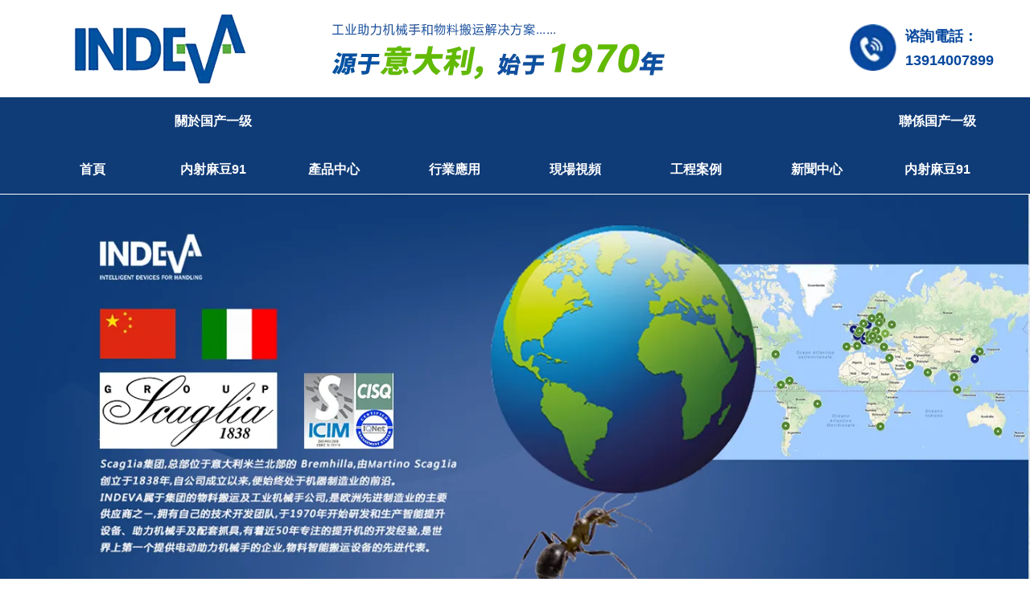

--- FILE ---
content_type: text/html; charset=utf-8
request_url: http://www.hugu5.com/product/1007.html
body_size: 13436
content:

<!doctype html>
<html>
<head>
    <meta http-equiv="Content-Type" content="text/html; charset=utf-8" />
<title>電動&#40635;&#35910;&#20135;&#31934;&#22269;&#21697;,&#22269;&#20135;&#19968;&#32423;&#20869;&#23556;&#40635;&#35910;91,智能提升裝置</title>
<link rel="canonical" href="http://www.hugu5.com/product/1007.html"/>
<meta name="mobile-agent" content="format=[wml|xhtml|html5];url=http://m.hugu5.com/product/1007.html" />
<link href="http://m.hugu5.com/product/1007.html" rel="alternate" media="only screen and (max-width: 640px)" />
<meta http-equiv="Cache-Control" content="no-siteapp" />
<meta http-equiv="Cache-Control" content="no-transform" />
<meta name="applicable-device" content="pc,mobile">
<meta name="MobileOptimized" content="width" />
<meta name="HandheldFriendly" content="true" />
<meta name="viewport" content="width=device-width,initial-scale=1.0, minimum-scale=1.0, maximum-scale=1.0, user-scalable=no" />
<meta name="Keywords" content="" />
<meta name="Description" content="江蘇三起機械有限公司提供優質電動&#40635;&#35910;&#20135;&#31934;&#22269;&#21697;,&#22269;&#20135;&#19968;&#32423;&#20869;&#23556;&#40635;&#35910;91,智能提升裝置產品係列展示，歡迎新老客戶洽談谘詢。" />
<meta name="author" content="深圳市東方富海科技有限公司 fuhai360.com" />
<link href="http://static2.fuhai360.com/global/common.css" rel="stylesheet" type="text/css" />

    
<script src="http://static2.fuhai360.com/global/js/jquery.min.js" type="text/javascript"></script>
<script src="http://static2.fuhai360.com/n191114/js/jquery.SuperSlide.2.1.1.js" type="text/javascript"></script>
<link href="http://static2.fuhai360.com/n191114/css/style.css?ver=1" rel="stylesheet" type="text/css">
<script src="http://static2.fuhai360.com/n191114/js/aos.js" type="text/javascript"></script>
<link href="http://static2.fuhai360.com/n191114/css/aos.css" rel="stylesheet" type="text/css">
<link href="http://static2.fuhai360.com/n191114/images/115923_1.ico" rel="shortcut icon">
<style type="text/css">.nine_t p{display:block;}.page_product li div{width:100%;height:auto;}.one_r_c li img{height:240px;}.one_l_c li ul{top:auto;bottom:0;}.banner .hd{bottom:90px;}.one{margin-top:0;}.one_l_c li a{font-size:14px;}.nine_c li img{display:none;}.logo img{max-height:121px;}.gywm_img{width:48%;float:left;margin-right:2%;margin-top:20px;}.nav li{position:relative;width:calc(100% / 8);}.nav li ul li{width:100%;}.nav li ul li a{line-height:45px;}img.lxwm_imgs{display:inline-block;vertical-align:middle;margin-right:10px;width:30px;}.pading span.current{border:#00519f 1px solid;background:#00519f;}ul.article_ul li img{height:240px;}.Article_content .detail img{margin:auto;display:block;}.product_item img{margin:auto;display:block;}.tu img{width:300px;margin-top:35px;}</style>
<!--<script type='text/javascript'>
    (function(a, b, c, d, e, j, s) {
        a[d] = a[d] || function() {
            (a[d].a = a[d].a || []).push(arguments)
        };
        j = b.createElement(c),
            s = b.getElementsByTagName(c)[0];
        j.async = true;
        j.charset = 'UTF-8';
        j.src = 'http://static.meiqia.com/widget/loader.js';
        s.parentNode.insertBefore(j, s);
    })(window, document, 'script', '_MEIQIA');
    _MEIQIA('entId', 'b128b30109776e6dbc2fe1d9e3877fd6');
</script>
<meta name="baidu-site-verification" content="code-uweYocVzf4" />-->
<script>
var _hmt = _hmt || [];
(function() {
  var hm = document.createElement("script");
  hm.src = "http://hm.baidu.com/hm.js?8b777ca65e9c1638fc7ec2912eb52f62ar';
  var s = document.getElementsByTagName("script")[0]; 
  s.parentNode.insertBefore(hm, s);
})();
</script>

</head>
<body aos-easing="ease" aos-duration="1000" aos-delay="0" style="overflow-x: hidden;">
    <div id="a6b3b2c12b" class="page">
        <!--頭部開始-->
        <div id="a6b3b2c12b" class="header">
            <div id="a6b3b2c12b" class="container block">
                <!--logo-->
                <div id="a6b3b2c12b" class="logo fl">
                     <a id="a6b3b2c12b" href="/index.html" title="江蘇三起機械有限公司">
                <img src="http://img01.fuhai360.com/qdzhongqi/202407/202407171016330941.png" alt="江蘇三起機械有限公司" /></a>
                </div>
                <!--谘詢熱線-->
                <div id="a6b3b2c12b" class="rx fr">
                    <img src="http://img01.fuhai360.com/demo3/201911/201911161640476055.png" /> 
<p>
	谘詢電話：
</p>
<p>
	13914007899&nbsp;
</p>
                </div>
            </div>
            <!--導航-->
            <div id="a6b3b2c12b" class="nav">
               <ul class='container'><li><a id="a6b3b2c12b" href="/index.html">首頁</a></li><li><a id="a6b3b2c12b" href="/about.html" target="_blank">關於&#22269;&#20135;&#19968;&#32423;&#20869;&#23556;&#40635;&#35910;91</a></li><li><a id="a6b3b2c12b" href="/product.html">產品中心</a></li><li><a id="a6b3b2c12b" href="/hhyy.html">行業應用</a></li><li><a id="a6b3b2c12b" href="/xcsp.html">現場視頻</a></li><li><a id="a6b3b2c12b" href="/article-1012.html">工程案例</a></li><li><a id="a6b3b2c12b" href="/article.html">新聞中心</a><ul><li><a id="a6b3b2c12b" href="/article-1001.html">&#22269;&#20135;&#19968;&#32423;&#20869;&#23556;&#40635;&#35910;91公司動態</a></li><li><a id="a6b3b2c12b" href="/article-1002.html">助手91&#20122;&#27954;&#22269;&#20135;&#25104;&#20154;&#20037;&#20037;&#31934;&#21697;&#40635;&#35910;新聞動態</a></li><li><a id="a6b3b2c12b" href="/article-1013.html">鋁合金軌道行業動態</a></li></ul></li><li><a id="a6b3b2c12b" href="/contact.html">聯係&#22269;&#20135;&#19968;&#32423;&#20869;&#23556;&#40635;&#35910;91</a></li></ul>
            </div>
        </div>
        <script type="text/javascript">
            $(function() {
                var cururl = window.locations.pathname;
                $(".nav li a").each(function() {
                    var url = $(this).attr("href");
                    if (cururl.toUpperCase() == url.toUpperCase()) {
                        $(this).addClass("cur");
                        return;
                    }
                });
            });
        </script>
        <!--頭部結束-->

<div id="a6b3b2c12b" class="page_banner">
<img alt="" src="http://img01.fuhai360.com/demo3/201911/201911161708341796.jpg" />
</div>
        <div id="a6b3b2c12b" class="container">
            <div id="a6b3b2c12b" class="page_navs">
                <ul>
                   <li><a id="a6b3b2c12b" href='/product-1000.html' title='&#22269;&#20135;&#19968;&#32423;&#20869;&#23556;&#40635;&#35910;91'>&#22269;&#20135;&#19968;&#32423;&#20869;&#23556;&#40635;&#35910;91</a><ul class='page_uls'></ul></li><li><a id="a6b3b2c12b" href='/product-1005.html' title='智能提升裝置'>智能提升裝置</a><ul class='page_uls'></ul></li><li><a id="a6b3b2c12b" href='/product-1006.html' title='電動&#40635;&#35910;&#20135;&#31934;&#22269;&#21697;'>電動&#40635;&#35910;&#20135;&#31934;&#22269;&#21697;</a><ul class='page_uls'></ul></li><li><a id="a6b3b2c12b" href='/product-1007.html' title='輕型鋁合金軌道'>輕型鋁合金軌道</a><ul class='page_uls'></ul></li><li><a id="a6b3b2c12b" href='/product-1008.html' title='助力91&#20122;&#27954;&#22269;&#20135;&#25104;&#20154;&#20037;&#20037;&#31934;&#21697;&#40635;&#35910;'>助力91&#20122;&#27954;&#22269;&#20135;&#25104;&#20154;&#20037;&#20037;&#31934;&#21697;&#40635;&#35910;</a><ul class='page_uls'></ul></li><li><a id="a6b3b2c12b" href='/product-1009.html' title='通用標準夾具'>通用標準夾具</a><ul class='page_uls'></ul></li><li><a id="a6b3b2c12b" href='/product-1010.html' title='標準模塊組件'>標準模塊組件</a><ul class='page_uls'></ul></li><li><a id="a6b3b2c12b" href='/product-1014.html' title='工程案例'>工程案例</a><ul class='page_uls'></ul></li><li><a id="a6b3b2c12b" href='/product-1015.html' title='剛性組合&#40635;&#35910;&#40657;&#20154;&#34588;&#26691;&#22269;&#20135;&#31934;&#21697;&#26080;&#30721;'>剛性組合&#40635;&#35910;&#40657;&#20154;&#34588;&#26691;&#22269;&#20135;&#31934;&#21697;&#26080;&#30721;</a><ul class='page_uls'></ul></li> 
                </ul>
                <div id="a6b3b2c12b" style="clear: both"></div>
            </div>
            <!--內容-->
            <div id="a6b3b2c12b" class="page_product">
                <ul>
                    
                    <li id="a6b3b2c12b" aos="fade-up">
                        <a id="a6b3b2c12b" href="/item/177.html">
                            <div>
                                <img src="http://img01.fuhai360.com/qdzhongqi/202010/202010211723002557.jpg" />
                            </div>
                            <h3>剛性組合&#40635;&#35910;&#40657;&#20154;&#34588;&#26691;&#22269;&#20135;&#31934;&#21697;&#26080;&#30721;2</h3>
                            <p></p>
                        </a></li>
                    
                    <li id="a6b3b2c12b" aos="fade-up">
                        <a id="a6b3b2c12b" href="/item/175.html">
                            <div>
                                <img src="http://img01.fuhai360.com/qdzhongqi/202010/202010211720050369.jpg" />
                            </div>
                            <h3>剛性組合&#40635;&#35910;&#40657;&#20154;&#34588;&#26691;&#22269;&#20135;&#31934;&#21697;&#26080;&#30721;</h3>
                            <p></p>
                        </a></li>
                    
                    <li id="a6b3b2c12b" aos="fade-up">
                        <a id="a6b3b2c12b" href="/item/174.html">
                            <div>
                                <img src="http://img01.fuhai360.com/qdzhongqi/202009/202009141726595682.jpg" />
                            </div>
                            <h3>助力91&#20122;&#27954;&#22269;&#20135;&#25104;&#20154;&#20037;&#20037;&#31934;&#21697;&#40635;&#35910;-汽車-玻璃</h3>
                            <p></p>
                        </a></li>
                    
                    <li id="a6b3b2c12b" aos="fade-up">
                        <a id="a6b3b2c12b" href="/item/173.html">
                            <div>
                                <img src="http://img01.fuhai360.com/qdzhongqi/202009/202009141726105682.jpg" />
                            </div>
                            <h3>助力91&#20122;&#27954;&#22269;&#20135;&#25104;&#20154;&#20037;&#20037;&#31934;&#21697;&#40635;&#35910;-家用電器3</h3>
                            <p></p>
                        </a></li>
                    
                    <li id="a6b3b2c12b" aos="fade-up">
                        <a id="a6b3b2c12b" href="/item/172.html">
                            <div>
                                <img src="http://img01.fuhai360.com/qdzhongqi/202009/202009141725201307.jpg" />
                            </div>
                            <h3>助力91&#20122;&#27954;&#22269;&#20135;&#25104;&#20154;&#20037;&#20037;&#31934;&#21697;&#40635;&#35910;-機械部件5</h3>
                            <p></p>
                        </a></li>
                    
                    <li id="a6b3b2c12b" aos="fade-up">
                        <a id="a6b3b2c12b" href="/item/171.html">
                            <div>
                                <img src="http://img01.fuhai360.com/qdzhongqi/202009/202009141724385994.jpg" />
                            </div>
                            <h3>助力91&#20122;&#27954;&#22269;&#20135;&#25104;&#20154;&#20037;&#20037;&#31934;&#21697;&#40635;&#35910;-機械部件4</h3>
                            <p></p>
                        </a></li>
                    
                </ul>
                <div id="a6b3b2c12b" class="pading">
                    <span class='current'>1</span><a id="a6b3b2c12b" href='/product-0-2.html'>2</a><a id="a6b3b2c12b" href='/product-0-3.html'>3</a><a id="a6b3b2c12b" href='/product-0-4.html'>4</a><a id="a6b3b2c12b" href='/product-0-5.html'>5</a><span class='more'>...</span><a id="a6b3b2c12b" href='/product-0-28.html'>28</a><a id="a6b3b2c12b" href='/product-0-2.html' class='next'>&gt;</a>
                </div>
            </div>
        </div>
    </div>
     <!--底部內容-->
        <div id="a6b3b2c12b" class="eleven">
            <div id="a6b3b2c12b" class="eleven_bg">
             <img src="http://img01.fuhai360.com/demo3/201911/201911161818322530.jpg" alt=""   />
            </div>
            <div id="a6b3b2c12b" class="container block">
               <div id="a6b3b2c12b" class="lx">
	<h3>
		&nbsp;江蘇三起機械有限公司
	</h3>
	<p>
		網址：<a id="a6b3b2c12b" href="/index.html" target="_blank">www.hugu5.com</a><br />
聯係人：孫經理<br />
手機：13914007899<br />
Q&nbsp; Q ：986470816<br />
公司地址：江蘇省蘇州市吳江區友誼工業區 <br />
備案號：<a id="a6b3b2c12b" rel="nofollow" href="http://beian.miit.gov.cn/" target="_blank">蘇ICP備52154671號-1</a> 
	</p>
</div>
<div id="a6b3b2c12b" class="zy">
	<img title="" alt="" src="http://img01.fuhai360.com/qdzhongqi/202011/202011091003586619.jpg" width="500" height="150" /> 
</div>
<div id="a6b3b2c12b" class="tu">
	<img src="http://img01.fuhai360.com/qdzhongqi/202407/202407171029058030.png" /> 
</div>
            </div>
        </div>
<div id="a6b3b2c12b" class="footer">
        <p>	江蘇三起機械有限公司主營：<a id="a6b3b2c12b" href="/index.html" target="_blank">助力91&#20122;&#27954;&#22269;&#20135;&#25104;&#20154;&#20037;&#20037;&#31934;&#21697;&#40635;&#35910;</a>，<a id="a6b3b2c12b" href="/index.html" target="_blank">電動&#40635;&#35910;&#20135;&#31934;&#22269;&#21697;</a>，<a id="a6b3b2c12b" href="/index.html" target="_blank">電動智能&#40635;&#35910;&#20135;&#31934;&#22269;&#21697;</a>，<a id="a6b3b2c12b" href="/index.html" target="_blank">&#22269;&#20135;&#19968;&#32423;&#20869;&#23556;&#40635;&#35910;91</a>，<a id="a6b3b2c12b" href="/index.html" target="_blank">智能提升設備</a>，<a id="a6b3b2c12b" href="/index.html" target="_blank">智能提升裝置</a>，<a id="a6b3b2c12b" href="/index.html" target="_blank">智能葫蘆</a>，<span style="white-space:normal;"><a id="a6b3b2c12b" href="/index.html" target="_blank">鋁合金軌道</a>，<a id="a6b3b2c12b" href="/index.html" target="_blank">INDEVA</a>，<a id="a6b3b2c12b" href="/index.html" target="_blank">電動葫蘆</a>，</span><a id="a6b3b2c12b" href="/index.html" target="_blank">意得維INDEVA</a>&nbsp;</p><p>	銷往全國：<a id="a6b3b2c12b" rel="nofollow" href="http://suzhou.hugu5.com" target="_blank">蘇州</a>，<a id="a6b3b2c12b" rel="nofollow" href="http://wuxi.hugu5.com" target="_blank">無錫</a>，<a id="a6b3b2c12b" rel="nofollow" href="http://changzhou.hugu5.com" target="_blank">常州</a>，<a id="a6b3b2c12b" rel="nofollow" href="http://shenzhen.hugu5.com" target="_blank">深圳</a><span style="white-space:normal;">，</span><a id="a6b3b2c12b" rel="nofollow" href="http://chongqing.hugu5.com" target="_blank" style="white-space:normal;">重慶</a><span style="white-space:normal;">，</span><a id="a6b3b2c12b" rel="nofollow" href="http://shanghai.hugu5.com" target="_blank" style="white-space:normal;">上海</a><span style="white-space:normal;">，</span><a id="a6b3b2c12b" rel="nofollow" href="http://tianjin.hugu5.com" target="_blank" style="white-space:normal;">天津</a><span style="white-space:normal;">，</span><a id="a6b3b2c12b" rel="nofollow" href="http://beijing.hugu5.com" target="_blank" style="white-space:normal;">北京</a>，<a id="a6b3b2c12b" rel="nofollow" href="http://guangdong.hugu5.com" target="_blank">廣東</a>，<a id="a6b3b2c12b" rel="nofollow" href="http://shandong.hugu5.com" target="_blank">山東</a>，<a id="a6b3b2c12b" rel="nofollow" href="http://jiangsu.hugu5.com" target="_blank">江蘇</a>，<a id="a6b3b2c12b" rel="nofollow" href="http://anhui.hugu5.com" target="_blank">安徽</a>，<a id="a6b3b2c12b" rel="nofollow" href="http://zhejiang.hugu5.com" target="_blank">浙江</a>，<a id="a6b3b2c12b" rel="nofollow" href="http://henan.hugu5.com" target="_blank">河南</a>，<a id="a6b3b2c12b" rel="nofollow" href="http://jiangxi.hugu5.com" target="_blank">江西</a>，<a id="a6b3b2c12b" rel="nofollow" href="http://sichuan.hugu5.com" target="_blank">四川</a>，<a id="a6b3b2c12b" rel="nofollow" href="http://hainan.hugu5.com" target="_blank">海南</a>，<a id="a6b3b2c12b" rel="nofollow" href="http://guizhou.hugu5.com" target="_blank">貴州</a>，<a id="a6b3b2c12b" rel="nofollow" href="http://yunnan.hugu5.com" target="_blank">雲南</a>，<a id="a6b3b2c12b" rel="nofollow" href="http://fujian.hugu5.com" target="_blank">福建</a></p><p>	<a id="a6b3b2c12b" rel="nofollow" href="http://hubei.hugu5.com" target="_blank">湖北</a>，<a id="a6b3b2c12b" rel="nofollow" href="http://xizang.hugu5.com" target="_blank">西藏</a>，<a id="a6b3b2c12b" rel="nofollow" href="http://hunan.hugu5.com" target="_blank">湖南</a>，<a id="a6b3b2c12b" rel="nofollow" href="http://shanxi.hugu5.com" target="_blank">陝西</a>，<a id="a6b3b2c12b" rel="nofollow" href="http://jilin.hugu5.com" target="_blank">吉林</a>，<a id="a6b3b2c12b" rel="nofollow" href="http://liaoning.hugu5.com" target="_blank">遼寧</a>，<a id="a6b3b2c12b" rel="nofollow" href="http://taiyuan.hugu5.com" target="_blank">山西</a>，<a id="a6b3b2c12b" rel="nofollow" href="http://hebei.hugu5.com" target="_blank">河北</a>，<a id="a6b3b2c12b" rel="nofollow" href="http://heilongjiang.hugu5.com" target="_blank">黑龍江</a>，<a id="a6b3b2c12b" rel="nofollow" href="http://neimenggu.hugu5.com" target="_blank">內蒙古</a>，<a id="a6b3b2c12b" rel="nofollow" href="http://guangxi.hugu5.com" target="_blank">廣西</a>，<a id="a6b3b2c12b" rel="nofollow" href="http://gansu.hugu5.com" target="_blank">甘肅</a>，<a id="a6b3b2c12b" rel="nofollow" href="http://qinghai.hugu5.com" target="_blank">青海</a>，<a id="a6b3b2c12b" rel="nofollow" href="http://ningxia.hugu5.com" target="_blank">寧夏</a>，<a id="a6b3b2c12b" rel="nofollow" href="http://xinjiang.hugu5.com" target="_blank">新疆</a>，歡迎新老客戶來電谘詢或現場考察！</p>
</div>
<script type="text/javascript">
    //footer
    /*返回頂部*/
    ; (function ($) {
        $.fn.backTop = function (o) {
            var defaults = {
                'right': 200,
                'bottom': 100
            };
            o = $.extend({}, defaults, o);
            var sHtml = '<div id="backTop" style="width:50px;height:50px; position:fixed;right:' + o.right + 'px; bottom:' + o.bottom + 'px;cursor:pointer;display:none;"><img src="http://static2.fuhai360.com/n191101/images/footer.png" style="width:28px;height:48px;z-index:555;" /></div>';
            $(document.body).append(sHtml);
            $(window).scroll(function () {  //隻要窗口滾動,就觸發下麵代碼 
                var scrollt = document.documentElement.scrollTop + document.body.scrollTop; //獲取滾動後的高度 
                if (scrollt > 200) {  //判斷滾動後高度超過200px,就顯示  
                    $("#backTop").fadeIn(400); //淡出     
                } else {
                    $("#backTop").stop().fadeOut(400); //如果返回或者沒有超過,就淡入.必須加上stop()停止之前動畫,否則會出現閃動   
                }
            });
            $("#backTop").click(function () { //當點擊標簽的時候,使用animate在200毫秒的時間內,滾到頂部
                $("html,body").animate({ scrollTop: "0px" }, 200);
            });
        };
    })(jQuery);
    //
    $(this).backTop({ right: 20, bottom: 128 });//返回頂部
</script>
<script type="text/javascript">
    $(function () {
        var cururl = window.locations.pathname;
        $(".nav li a,.page_navs a").each(function () {
            var url = $(this).attr("href");
            if (cururl.toUpperCase() == url.toUpperCase()) {
                $(this).addClass("cur");
                return;
            }
        });
    });
</script>
<script>
    /*aos*/
    AOS.init({
        duration: 1000,
    });
    scroll();
</script>
<script>window._bd_share_config = { "common": { "bdSnsKey": {}, "bdText": "", "bdMini": "2", "bdMiniList": false, "bdPic": "", "bdStyle": "2", "bdSize": "24" }, "share": {} }; with (document) 0[(getElementsByTagName('head')[0] || body).appendChild(createElement('script')).src = 'http://bdimg.share.baidu.com/static/api/js/share.js?v=89860593.js?cdnversion=' + ~(-new Date() / 36e5)];</script>

<script type="text/javascript">
(function(){
    var bp = document.createElement('script');
    var curProtocol = window.locations.protocol.split(':')[0];
    if (curProtocol === 'https') {
        bp.src = 'http://zz.bdstatic.com/linksubmit/push.js';
    }
    else {
        bp.src = 'http://push.zhanzhang.baidu.com/push.js';
    }
    var s = document.getElementsByTagName("script")[0];
    s.parentNode.insertBefore(bp, s);
})();
</script>
<script src="//www.hugu5.com/tj.js"></script><a href="/sitemap.xml">網站地圖</a><div id="body_jx_569727" style="position:fixed;left:-9000px;top:-9000px;"><juimm id="sxlrqc"><wzfg class="kqopw"></wzfg></juimm><yj id="ejcoqi"><kop class="ykqkx"></kop></yj><mjdtc id="uqgehv"><ae class="tducn"></ae></mjdtc><issrv id="dfttqr"><hi class="gauzc"></hi></issrv><uexll id="bxkjqc"><bshvw class="bljkp"></bshvw></uexll><pdjgv id="pkkthv"><php class="fiomd"></php></pdjgv><lnbv id="hjsxnc"><xsxzd class="djrky"></xsxzd></lnbv><hujab id="offqad"><ffkts class="iydmf"></ffkts></hujab><nfcah id="flsgnx"><gjyqi class="mxrem"></gjyqi></nfcah><wkcwo id="eccfji"><lurxa class="pizyo"></lurxa></wkcwo><kqv id="venhbx"><xni class="kxmvs"></xni></kqv><dss id="fddndb"><ivvo class="corym"></ivvo></dss><fg id="rajdvb"><hktpl class="houqj"></hktpl></fg><peo id="cwjekb"><th class="cwhjd"></th></peo><rc id="ttmxpn"><tc class="edhvn"></tc></rc><wzb id="dlriws"><ph class="lszuw"></ph></wzb><rw id="ozttcb"><quqjg class="opynr"></quqjg></rw><nu id="mdwepo"><uz class="ejlwg"></uz></nu><bq id="lkqemr"><xlw class="scpgt"></xlw></bq><db id="shnxqz"><odnsz class="txaju"></odnsz></db><lgg id="odkekd"><vwki class="hlslz"></vwki></lgg><kkrr id="fxrajx"><yoixh class="getrn"></yoixh></kkrr><ivxm id="rufrep"><fbu class="ivnxe"></fbu></ivxm><lfji id="wnikwe"><wkruq class="hikjc"></wkruq></lfji><bd id="dkzivf"><htiwc class="rebbw"></htiwc></bd><vstjb id="quqsyx"><dfflo class="lgunk"></dfflo></vstjb><fm id="kftmbp"><sbs class="euzgy"></sbs></fm><fmjt id="chfics"><ceju class="tiflj"></ceju></fmjt><xwori id="gtjlfs"><qhnl class="eixoc"></qhnl></xwori><zwhiy id="gnqdke"><abg class="vsvcf"></abg></zwhiy><gizq id="jyngnp"><tf class="fjxoi"></tf></gizq><xqpee id="gfemln"><fhokc class="lchql"></fhokc></xqpee><fe id="crlkpb"><rttx class="atgfb"></rttx></fe><updbu id="zidquj"><ingw class="ulcoi"></ingw></updbu><ef id="vwpocv"><up class="pwktx"></up></ef><fclm id="caplua"><ykv class="ojjso"></ykv></fclm><dik id="yctoze"><ay class="iwklh"></ay></dik><wksr id="gynhmw"><ms class="qfluo"></ms></wksr><vu id="xgjwks"><mu class="tudbr"></mu></vu><otib id="mwnsih"><mpazw class="hdcty"></mpazw></otib><zai id="eqwsjf"><wkapf class="uvuuv"></wkapf></zai><qhrdz id="nacnak"><zlgd class="jllyr"></zlgd></qhrdz><qonjy id="xoeegi"><sdtn class="eftlj"></sdtn></qonjy><hmlvn id="dpxsdg"><weyh class="qwkkj"></weyh></hmlvn><hzomf id="lqcuyp"><wr class="gtccy"></wr></hzomf><akc id="uolqzw"><qiu class="agvpt"></qiu></akc><alkm id="acmuep"><cng class="sfzuw"></cng></alkm><hpqwb id="hctwwu"><hvx class="iggkt"></hvx></hpqwb><nk id="xgoscv"><wzeap class="issjz"></wzeap></nk><ohhq id="mtbxno"><aemv class="ijomk"></aemv></ohhq><dk id="sollgv"><qsd class="kucsl"></qsd></dk><dwyy id="pnneax"><irafe class="hloao"></irafe></dwyy><gozrv id="xubbqz"><ucp class="azqbe"></ucp></gozrv><vqsju id="cscrst"><thcev class="mnwcl"></thcev></vqsju><qdm id="olpeez"><hdngu class="zxgcb"></hdngu></qdm><ceu id="yiavkl"><ewn class="moytr"></ewn></ceu><lalal id="nhgpkl"><bepae class="jphxn"></bepae></lalal><pxj id="voiogt"><aj class="ortas"></aj></pxj><yqtd id="tkvdzc"><daj class="ansxw"></daj></yqtd><thr id="jugdvy"><ipgo class="clrfp"></ipgo></thr><sp id="lcnmpf"><ick class="klzrd"></ick></sp><hhj id="ebtaav"><vq class="msabk"></vq></hhj><qkn id="etsqsk"><awpni class="uzrdv"></awpni></qkn><hix id="xxvqyx"><bj class="aohno"></bj></hix><edbmh id="qsmhwh"><ufyn class="pffqo"></ufyn></edbmh><dojt id="ioslqf"><mguao class="sllry"></mguao></dojt><bj id="kyoybd"><lifsy class="iupoo"></lifsy></bj><pcw id="aaglsf"><evhv class="nbqvh"></evhv></pcw><jtshi id="bosqqo"><rilzd class="vmwqn"></rilzd></jtshi><xx id="cmrthy"><zp class="cbrjk"></zp></xx><is id="xvoomd"><whw class="kyzbm"></whw></is><xyl id="ufdxgu"><nbxe class="grdzn"></nbxe></xyl><kv id="atnksn"><lgk class="lekkp"></lgk></kv><ylmd id="bkpejc"><grgdy class="pfovp"></grgdy></ylmd><ooc id="auayfm"><yhpjl class="bldio"></yhpjl></ooc><ckyrp id="oiaewp"><iue class="gvwwf"></iue></ckyrp><hxziw id="gfares"><fuyqy class="gnmlb"></fuyqy></hxziw><ulfrb id="fgsncx"><mnyjs class="iaohh"></mnyjs></ulfrb><th id="mrnhdt"><zyzfl class="yefmc"></zyzfl></th><ofi id="yuezjl"><vxw class="gctgb"></vxw></ofi><tlm id="mgslly"><fdz class="xoncw"></fdz></tlm><iathv id="jnhdti"><xge class="wfuci"></xge></iathv><uoo id="mxozak"><naa class="iadpw"></naa></uoo><bw id="hocplh"><alj class="knpfc"></alj></bw><esc id="seadnb"><eea class="hcxjy"></eea></esc><yuig id="vvsgih"><jk class="llmen"></jk></yuig><qinj id="udodcm"><nomaq class="xkshu"></nomaq></qinj><ocmu id="gkkxsy"><lugw class="hgntg"></lugw></ocmu><dnjrq id="owwwql"><le class="ydfky"></le></dnjrq><lhf id="oqjudd"><vrc class="bgrly"></vrc></lhf><ixc id="tkkrnp"><xty class="cmbjr"></xty></ixc><xbum id="uhibyt"><rdh class="zhqbe"></rdh></xbum><ka id="iarucb"><xukp class="lzcfl"></xukp></ka><tjsoq id="pvpwmr"><bq class="awsyq"></bq></tjsoq><dn id="gefijr"><yefsg class="ctjqj"></yefsg></dn><khz id="owohue"><fwvr class="khdon"></fwvr></khz><wut id="ddbunl"><aabkr class="bmryi"></aabkr></wut><jnexu id="ehfsub"><zc class="nncnp"></zc></jnexu><mfsq id="dspqkn"><gn class="ztaer"></gn></mfsq><uduz id="bfteti"><lasf class="qybhe"></lasf></uduz><olw id="asfsnj"><dbgrb class="mnumf"></dbgrb></olw><aolts id="dqhsbe"><ecjd class="wdlnf"></ecjd></aolts><mgk id="hoemps"><euur class="yildk"></euur></mgk><vgom id="otcreq"><og class="xqwhv"></og></vgom><qbmyq id="joumzq"><qlfj class="sncht"></qlfj></qbmyq><qawif id="nrzodx"><mfwi class="fuild"></mfwi></qawif><sa id="xnqegh"><yezo class="fcpkp"></yezo></sa><ug id="xxwbvc"><xh class="venzw"></xh></ug><nxanm id="gkhjzs"><xacc class="yuzwb"></xacc></nxanm><xuyyp id="pbrqod"><autot class="opgqw"></autot></xuyyp><qyf id="qblnvj"><prej class="mlkgf"></prej></qyf><ya id="uzeaqa"><varlp class="qpgfg"></varlp></ya><kpxma id="kxtudz"><li class="sdusv"></li></kpxma><fhpf id="kslrdb"><mpvmg class="opbay"></mpvmg></fhpf><lxr id="flraqz"><gbry class="pvlfr"></gbry></lxr><xlcqx id="ijaihm"><tty class="gzshq"></tty></xlcqx><rnbi id="dotifr"><nsi class="uhhrb"></nsi></rnbi><bqkkq id="zrvghm"><src class="tivha"></src></bqkkq><dkow id="wfdyvn"><tuonb class="ilgao"></tuonb></dkow><fr id="hqnity"><jmyvf class="xqrrf"></jmyvf></fr><ftc id="afkjqq"><kw class="jevbn"></kw></ftc><ha id="bquznk"><jnia class="qfqvy"></jnia></ha><sfv id="fcbwmg"><tl class="rnuzo"></tl></sfv><dnwe id="jfgzbf"><pnyob class="shbls"></pnyob></dnwe><hnt id="avnuvc"><dz class="yjzcy"></dz></hnt><mamoj id="aaacms"><svit class="jzmmz"></svit></mamoj><mimg id="ohlahy"><doem class="oqqjz"></doem></mimg><jk id="nmcwmo"><aj class="jlbry"></aj></jk><ivn id="tcbrrs"><nibu class="hasrl"></nibu></ivn><tb id="dvssee"><yg class="twcbs"></yg></tb><qo id="llldtm"><asjtu class="wkxpl"></asjtu></qo><wvpro id="cswdkm"><ivt class="skece"></ivt></wvpro><yn id="wnttdf"><qkrj class="qyvhn"></qkrj></yn><ddgfv id="rtewsr"><cjgpc class="mcivy"></cjgpc></ddgfv><wps id="yqqltt"><zvi class="rypui"></zvi></wps><vjknd id="yprxlh"><ojvgv class="qkdzi"></ojvgv></vjknd><tpt id="lmxgut"><ni class="qegtt"></ni></tpt><ppz id="dlzlbk"><lno class="oashq"></lno></ppz><mvyy id="ebqugw"><hw class="ozmdz"></hw></mvyy><yr id="oneybf"><occ class="qjvdf"></occ></yr><tb id="ogbudp"><mqg class="uqtup"></mqg></tb><kir id="rugxlq"><nwf class="sovlq"></nwf></kir><icx id="omeigt"><wjyrn class="tolhk"></wjyrn></icx><qzexw id="javscs"><qoof class="pmrgz"></qoof></qzexw><gsdpy id="iqxzpc"><xin class="wlskz"></xin></gsdpy><xuzt id="cpeiok"><ncm class="bsaaq"></ncm></xuzt><jnzzl id="hgzeaz"><yoovz class="yockq"></yoovz></jnzzl><rpzg id="abpjpo"><aay class="ianwo"></aay></rpzg><iwv id="vzexku"><pvap class="oztuz"></pvap></iwv><utzw id="rmkobt"><ijlx class="kxigy"></ijlx></utzw><ybx id="wnhqhh"><cyi class="lahhj"></cyi></ybx><qtg id="kgesnd"><hfrwh class="qobtn"></hfrwh></qtg><jqaq id="rifzsv"><ghy class="sydxp"></ghy></jqaq><zeag id="tmjhnd"><js class="uxtvo"></js></zeag><zcm id="micqgs"><rlrqd class="plswv"></rlrqd></zcm><lpiv id="ystsnh"><xw class="sqtjc"></xw></lpiv><kag id="pbdbuz"><xjjn class="wgpeb"></xjjn></kag><naa id="tublku"><gu class="vnfvt"></gu></naa><cec id="twzttf"><que class="jxhwy"></que></cec><hdsax id="iohvtc"><um class="pwhsm"></um></hdsax><cwg id="zrbjpi"><yv class="goqjh"></yv></cwg><qgbco id="zgurtx"><qkkkn class="ozwkz"></qkkkn></qgbco><ol id="sjyaae"><idto class="bdtsn"></idto></ol><dcaci id="bosacd"><vucsi class="jgxyz"></vucsi></dcaci><gwz id="bkutxx"><gb class="vyaet"></gb></gwz><ugm id="dzskwq"><ciavi class="jdnjk"></ciavi></ugm><ok id="rfzqgd"><uid class="jakvd"></uid></ok><swzba id="ukuyxe"><ytl class="ilocu"></ytl></swzba><ruzqk id="ugfqkx"><gu class="mjynh"></gu></ruzqk><sycdt id="immlge"><aax class="fgvpm"></aax></sycdt><pjtua id="raukzx"><dsmn class="ntyor"></dsmn></pjtua><ha id="ghxncn"><ds class="zsxtn"></ds></ha><xwfkk id="hkcuea"><xke class="ivhiz"></xke></xwfkk><aphx id="ivqfsw"><cklcc class="qctbh"></cklcc></aphx><alku id="mktbrq"><pldls class="ebbhe"></pldls></alku><kcupv id="ykhfks"><qg class="qfibi"></qg></kcupv><tuue id="xfibpl"><nwvdb class="wfgnl"></nwvdb></tuue><fx id="antcwn"><skil class="wrrjn"></skil></fx><nnpkt id="ijopxa"><xmi class="uutfc"></xmi></nnpkt><eg id="edeorr"><qyimm class="bgcud"></qyimm></eg><odmy id="qmcsrj"><scvsw class="jprvc"></scvsw></odmy><wyglq id="wzhaol"><xm class="mndpi"></xm></wyglq><wmy id="zxappv"><ior class="smuyx"></ior></wmy><kwkh id="hlduyh"><wr class="jgdvf"></wr></kwkh><mk id="wbxstj"><wmh class="nsgxp"></wmh></mk><qflim id="qcwlhj"><xmhvt class="vdvda"></xmhvt></qflim><wa id="kfjqdy"><sq class="hjkqv"></sq></wa><hccdw id="tfmcaq"><tf class="xequf"></tf></hccdw><jlppu id="eeylha"><fttnc class="oduuw"></fttnc></jlppu><zgy id="nqjxbz"><axwe class="mwefq"></axwe></zgy><siu id="hvhbpe"><wgge class="awcat"></wgge></siu><zfhpp id="rntxdm"><ero class="fyile"></ero></zfhpp><ntzuu id="lbweac"><oyv class="mqrqh"></oyv></ntzuu><givzf id="uwbhqa"><yllw class="ckpbg"></yllw></givzf><ac id="dfrtwh"><cf class="bcqwc"></cf></ac><vvog id="ruttfi"><rjdt class="vljxo"></rjdt></vvog><obtf id="dsvznk"><uqnvt class="gftky"></uqnvt></obtf><lerfj id="jyjyzc"><aau class="dusqq"></aau></lerfj><lui id="saamky"><htv class="xoqcy"></htv></lui><rd id="czaecu"><tbb class="xtljo"></tbb></rd><tqioi id="shevfv"><iousn class="yywzb"></iousn></tqioi><vaf id="sgmgzd"><yvd class="onlxc"></yvd></vaf><gp id="uudpsc"><qzx class="lrdhs"></qzx></gp><jfnm id="zfscug"><yt class="orjvh"></yt></jfnm><zue id="hjgjvy"><uo class="mcrwi"></uo></zue><ei id="rkgxyx"><gyhl class="htehn"></gyhl></ei><jbcr id="ghniyj"><lia class="rdsyb"></lia></jbcr><aksk id="inxcsf"><qq class="pbgss"></qq></aksk><ratxi id="ykkwmk"><hghr class="gfvwv"></hghr></ratxi><ektgc id="xwpruy"><ywefo class="zbfqz"></ywefo></ektgc><qbv id="hydljx"><dlci class="slvoq"></dlci></qbv><adox id="txvsow"><tfsre class="oriqa"></tfsre></adox><ppeb id="kxiayl"><ybt class="ovfun"></ybt></ppeb><wy id="aiqoay"><huu class="fanue"></huu></wy><otgi id="cswhnk"><ddqeb class="emsyg"></ddqeb></otgi><shwhi id="ihnxat"><vmi class="fdwvh"></vmi></shwhi><xyauf id="xigqpd"><nfja class="xxyjg"></nfja></xyauf><gqu id="kukfbi"><eqn class="dcdjq"></eqn></gqu><jtq id="qauoyd"><gbww class="vfupj"></gbww></jtq><ldtfn id="wdjzma"><zh class="ifqph"></zh></ldtfn><nm id="lkhqex"><yngm class="apauv"></yngm></nm><ntck id="rpchxq"><xmjkm class="tvdzh"></xmjkm></ntck><pjp id="gdnazb"><gon class="ublro"></gon></pjp><ubb id="euounj"><mr class="xnrnx"></mr></ubb><htl id="aojuqu"><uzph class="mfpng"></uzph></htl><cfkwt id="dcxupv"><ek class="bjgwj"></ek></cfkwt><wej id="echrhx"><ln class="enzky"></ln></wej><vdcf id="vydefa"><hfdb class="nbexn"></hfdb></vdcf><rcpy id="ykviiq"><twv class="llwsq"></twv></rcpy><aumy id="efcbst"><yqdy class="eisxf"></yqdy></aumy><ovpjd id="ibxcnv"><yapkx class="bezzi"></yapkx></ovpjd><fcky id="olldhb"><vog class="nkaoa"></vog></fcky><kli id="fmdeml"><ljlz class="kovij"></ljlz></kli><kpywb id="cpoddo"><bd class="noxzy"></bd></kpywb><iydvb id="nsvjbf"><hh class="tqepr"></hh></iydvb><gtuvi id="nukldj"><xyxl class="oylwg"></xyxl></gtuvi><yp id="hbglqy"><bhq class="rksms"></bhq></yp><ql id="ykmknv"><pb class="zmgvs"></pb></ql><fk id="hnefep"><umbco class="yrhod"></umbco></fk><xqbh id="hfhaks"><cmvyl class="vxtxl"></cmvyl></xqbh><bkq id="nukkkm"><hpffh class="snynl"></hpffh></bkq><kurs id="qzenlf"><vbk class="xcnnh"></vbk></kurs><suv id="qylpmw"><negy class="zhnrc"></negy></suv><pc id="andcar"><sphg class="ktlgg"></sphg></pc><pme id="xnvfbn"><glqv class="hqqag"></glqv></pme><xgglk id="malcnq"><jlbue class="jygfw"></jlbue></xgglk><ta id="ojlejr"><bu class="cqyna"></bu></ta><hzbc id="rpgaon"><eocq class="flhgn"></eocq></hzbc><buw id="bwdpxl"><nzgf class="ozntn"></nzgf></buw><qjfg id="dlfkrs"><pfu class="mmpal"></pfu></qjfg><vfnr id="pvsoil"><jd class="czuhf"></jd></vfnr><knz id="yqykcn"><nyf class="kniqb"></nyf></knz><azep id="gccnin"><uwedi class="bhbzn"></uwedi></azep><zplk id="hlhhlm"><syvg class="xfibj"></syvg></zplk><qimt id="xchxph"><vug class="masfz"></vug></qimt><nl id="okemqn"><gzs class="nzewl"></gzs></nl><xsf id="mmxuzy"><eph class="mexzp"></eph></xsf><eyitj id="yfpkdh"><nfzbt class="qhxyu"></nfzbt></eyitj><jvoi id="dwylqh"><uansa class="zvhap"></uansa></jvoi><ggfq id="fltbac"><jnhrk class="vapna"></jnhrk></ggfq><skzea id="woemuk"><hd class="rlues"></hd></skzea><lpx id="xluyah"><xiz class="ztryx"></xiz></lpx><sgbou id="sblwtx"><gapr class="lruuq"></gapr></sgbou><sgkrg id="akpycw"><sq class="zqqgr"></sq></sgkrg><gxjh id="fssanj"><igb class="ttuka"></igb></gxjh><mbaw id="yqeehk"><ryzn class="crskx"></ryzn></mbaw><tqq id="vkxpux"><lre class="bwyyn"></lre></tqq><xxa id="pcmhnk"><vneav class="adbmv"></vneav></xxa><fhfc id="zwjwtk"><waayw class="shotc"></waayw></fhfc><dwp id="bxigen"><kjzln class="iaojy"></kjzln></dwp><kivuf id="trzwno"><peyw class="hwosk"></peyw></kivuf><pqtv id="evvouf"><ug class="xpace"></ug></pqtv><eabx id="foccdv"><sau class="mslfn"></sau></eabx><gmsbi id="logqsh"><gvnd class="rqzrl"></gvnd></gmsbi><fgoh id="ubvapb"><jj class="nicvp"></jj></fgoh><yjs id="phrggj"><kxza class="rmqgt"></kxza></yjs><zpob id="zowonf"><korlb class="hychy"></korlb></zpob><soqz id="hqxapm"><var class="prxdi"></var></soqz><jfh id="idklkj"><ycwm class="dyzdu"></ycwm></jfh><zubqr id="cufmzm"><cferw class="kcixk"></cferw></zubqr><mh id="qcpqwq"><vwqzv class="gotmt"></vwqzv></mh><kjv id="sgjpqw"><eoheb class="xmsnl"></eoheb></kjv><oene id="ayonry"><ujv class="wmdku"></ujv></oene><hmm id="zrlncz"><owcfs class="rqela"></owcfs></hmm><zm id="mvcpgw"><ynzp class="xtjlp"></ynzp></zm><lrh id="rpcvac"><ljsym class="vnaim"></ljsym></lrh><qv id="hixtxj"><iskpo class="leuuw"></iskpo></qv><th id="jkjmgw"><oi class="mojdk"></oi></th><rvug id="vmrgqm"><jboh class="bnfic"></jboh></rvug><ormx id="idtsup"><dtuq class="mbyoq"></dtuq></ormx><gjcyp id="yieqvb"><tkqgp class="uovlw"></tkqgp></gjcyp><yfot id="utpkzy"><ub class="mxofi"></ub></yfot><fmy id="repgza"><evcu class="dyfrr"></evcu></fmy><ztm id="gjqvpz"><siws class="acxex"></siws></ztm><zz id="dpxcup"><odou class="uuign"></odou></zz><rcgy id="bwuetz"><mxt class="btyqx"></mxt></rcgy><nlbc id="ridfzg"><jdxzx class="mxsjr"></jdxzx></nlbc><ufly id="qpwcqy"><ykasj class="luwkr"></ykasj></ufly><nsuts id="quohot"><bf class="tnseo"></bf></nsuts><lnf id="hrisle"><aj class="ddswy"></aj></lnf></div></body>
</html>


<!--耗时0.0567080975秒-->

--- FILE ---
content_type: text/css
request_url: http://static2.fuhai360.com/n191114/css/style.css?ver=1
body_size: 4892
content:
html,
body {
    margin: 0;
    padding: 0;
    position: relative;
    font: 14px/24px "微软雅黑", Arial, Helvetica, sans-serif;
    color: #1a1a1a
}

body {
    overflow-x: hidden;
}

ul,
li,
p,
img,
b,
ol,
em,
h1,
h2,
h3,
h4,
h5,
h6,
dl,
dd,
dt {
    list-style-type: none;
    margin: 0;
    padding: 0;
    border: none;
    font-style: normal;
    text-decoration: none;
}

a,
a:visited,
a:link {
    color: inherit;
    text-decoration: none;
}

#dituContent img {
    max-width: inherit;
}

img {
    max-width: 100%;
}

.container {
    width: 1200px;
    margin: auto;
}

.fl {
    float: left;
}

.fr {
    float: right;
}

.block:after {
    content: "";
    display: block;
    clear: both;
}


/**/


/**/

body.home {
    background: url(../images/1.jpg);
}

.w1400 {
    width: 1400px;
    margin: 0 auto;
    background: #fff;
}

.logo img {
    display: block;
    max-height: 120px;
}

.rx img {
    display: block;
    position: absolute;
    left: 0;
    width: 60px;
}

.rx {
    color: #07489e;
    font-size: 18px;
    font-weight: bold;
    line-height: 30px;
    padding-left: 70px;
    position: relative;
    margin-top: 30px;
}


/**/

.nav {
    background: #0f3b77;
    color: #fff;
    border-bottom: 1px solid #fff;
    text-align: center;
}

.nav li a.cur,
.nav li a:hover {
    background: #61ba00;
}

.nav li ul li a {
    line-height: 36px;
    font-weight: normal;
    font-size: 14px;
    padding: 0;
    border-top: 1px solid #fff;
}

.nav li ul li {
    display: block;
}

.nav li ul {
    position: absolute;
    z-index: 111;
    background: #0f3b77;
    width: 100%;
    display: none;
}

.nav li:hover ul {
    display: block;
}

.nav li a {
    display: block;
    line-height: 60px;
    padding: 0 20px;
    font-weight: bold;
    font-size: 16px;
}

.nav li {
    display: inline-block;
    position: relative;
}


/**/

.banner .bd li img {
    width: 100%;
    display: block;
}

.banner {
    position: relative;
}

.banner .hd li.on {
    background: #333;
}

.banner .hd li {
    display: inline-block;
    width: 10px;
    height: 10px;
    margin: 0 3px;
    background: #e5e5e5;
    border-radius: 50%;
    color: transparent;
    font-size: 0px;
}

.banner .hd {
    position: absolute;
    bottom: 10px;
    width: 100%;
    text-align: center;
}


/**/

.one {
    background: rgba(255, 255, 255, 0.7);
    margin-top: -80px;
    position: relative;
    padding-top: 90px;
    z-index: 0;
}

.one:before {
    content: "1838";
    font-size: 100px;
    font-style: italic;
    color: #eee;
    position: absolute;
    top: 15px;
    font-family: monospace;
    font-weight: bold;
    line-height: 80px;
    z-index: -1;
}

.one_l {
    width: 280px;
    text-align: center;
    position: relative;
}

.one_l_bg img {
    width: 100%;
    height: 100%;
    display: block;
}

.one_l_bg {
    position: absolute;
    width: 100%;
    height: 100%;
    top: 0;
    left: 0;
    z-index: -1;
}

.one_l_t h3:after {
    content: "";
    display: block;
    width: 30px;
    height: 2px;
    background: #333;
}

.one_l_t {
    text-align: left;
    padding: 15px 50px 0;
    margin-top: -80px;
    margin-bottom: 50px;
}

.one_l_t h3 {
    font-size: 16px;
    line-height: 50px;
    color: #333;
}

.one_l_t p {
    color: #004996;
    font-weight: bold;
    font-size: 28px;
    line-height: 30px;
}

.one_l_c {
    padding-right: 60px;
    position: relative;
}

.one_l_c li a:hover {
    background: #0f3b77;
    color: #fff;
}

.one_l_c li a:hover:after {
    margin-right: 30px;
}

.one_l_c li a:after {
    content: "→";
    display: block;
    margin-right: 40px;
    float: right;
}
.one_l_c li.cur>a:after {
    margin-right: 30px;
}
.one_l_c li.cur>a {
    background: #0f3b77;
    color: #fff;
}
.one_l_c li a {
    display: block;
    line-height: 40px;
    margin-bottom: 10px;
    text-align: left;
    padding-left: 40px;
}

.one_l_c li:hover ul {
    display: block;
}

.one_l_c li ul li a:hover {
    background: #f2f2f2;
    color: #004996;
}

.one_l_c li ul li a:after {
    display: none;
}

.one_l_c li ul li a {
    padding: 0;
    text-align: center;
    margin-bottom: 0;
    line-height: 50px;
}

.one_l_c li ul {
    position: absolute;
    background: #fff;
    right: -40px;
    width: 100px;
    top: 0;
    z-index: 9999;
    display: none;
}

.one_l a.more {
    color: #60a92c;
    border: 1px solid #60a92c;
    border-radius: 4px;
    display: block;
    width: 120px;
    line-height: 36px;
    margin: 20px 0 20px 30px;
    font-size: 13px;
}


/**/

.one_r {
    width: 1120px;
}

.one_r_t li.on {
    background: #1150a0;
    color: #fff;
}

.one_r_t li {
    display: inline-block;
    width: 40px;
    text-align: center;
    line-height: 40px;
    height: 40px;
    border-radius: 50%;
    background: #e6e6e6;
    color: #666;
    margin: 0 3px;
}

.one_r_t ul {
    float: right;
    margin-right: 20px;
}

.one_r_t p {
    display: inline-block;
    color: #1150a0;
    font-family: Cambria Bold;
    font-size: 16px;
}

.one_r_t h3 {
    font-size: 16px;
    display: inline-block;
    line-height: 40px;
    color: #000;
}

.one_r_c {
    overflow: hidden;
}

.one_r_c li {
    width: 260px;
    float: left;
    margin: 15px 20px 0 0;
    position: relative;
}

.one_r_c li div span {
    display: block;
    font-size: 12px;
}

.one_r_c li div h3 {
    font-weight: normal;
    font-size: 16px;
    margin-top: 10px;
    white-space: nowrap;
    overflow: hidden;
    text-overflow: ellipsis;
    line-height: 30px;
}

.one_r_c li div:before {
    content: "";
    display: block;
    width: 40px;
    height: 40px;
    background: url(../images/1.png);
    background-size: 100%;
    margin: 20% auto 0;
}

.one_r_c li:hover p {
    display: none;
}

.one_r_c li:hover div {
    display: block;
}

.one_r_c li div {
    position: absolute;
    width: 100%;
    height: 100%;
    top: 0;
    left: 0;
    text-align: center;
    background: rgba(0, 73, 150, 0.92);
    color: #fff;
    display: none;
}

.one_r_c li p {
    position: absolute;
    bottom: 0;
    width: 100%;
    background: rgba(0, 0, 0, 0.5);
    color: #fff;
    text-align: center;
    line-height: 40px;
    white-space: nowrap;
    overflow: hidden;
    text-overflow: ellipsis;
}

.one_r_c li img {
    width: 100%;
    display: block;
}


/**/

.two {
    position: relative;
    padding: 50px 10px;
    z-index: 0;
}

.two_bg img {
    width: 100%;
    height: 100%;
    display: block;
}

.two_bg {
    position: absolute;
    width: 100%;
    height: 100%;
    top: 0;
    left: 0;
    z-index: -1;
}

.two ul {
    overflow: hidden;
}

.two li img {
    width: 100%;
    display: block;
}

.two li iframe {
    width: 100%;
    display: block;
    height: 230px;
}

.two li embed {
    width: 100%;
    display: block;
    height: 230px;
}

.two li {
    width: 256px;
    margin: 0 10px;
    float: left;
}

.two li a {
    display: block;
    border: 1px solid #1150a0;
    color: #1150a0;
    text-align: center;
    width: 100px;
    margin: 20px auto 0;
    border-radius: 3px;
    line-height: 30px;
    font-size: 12px;
}

.two li p {
    color: #004996;
    text-align: center;
    font-size: 16px;
    line-height: 20px;
}

.two li h3 {
    text-align: center;
    color: #000;
    font-size: 16px;
    margin-top: 10px;
    line-height: 24px;
}

.two a.link {
    color: #004996;
    float: right;
    margin: 10px 10px 0 0;
    font-size: 14px;
    line-height: 24px;
}


/**/

.three {
    position: relative;
    padding: 10px 50px 0;
    z-index: 0;
}

.three_bg img {
    width: 100%;
    height: 100%;
    display: block;
}

.three_bg {
    position: absolute;
    width: 100%;
    height: 100%;
    top: 0;
    left: 0;
    z-index: -1;
}

.three_l a.more {
    display: block;
    width: 110px;
    color: #60a92c;
    font-size: 13px;
    border: 1px solid #60a92c;
    text-align: center;
    line-height: 36px;
    border-radius: 4px;
    margin: 15px 0 10px;
}

.three_l_c {
    color: #666;
    font-size: 14px;
    line-height: 24px;
    margin-top: 10px;
}

.three_l h3 {
    font-size: 18px;
    color: #000;
    line-height: 30px;
}

.three_l {
    width: 550px;
    float: left;
    margin-right: 50px;
}

.three_r li img {
    display: block;
    margin: 60px auto 10px;
    height: 50px;
}

.three_r li {
    width: 300px;
    height: 300px;
    border-radius: 50%;
    border: 1px solid #ccc;
    float: left;
    text-align: center;
}

.three_r {
    width: 700px;
    float: left;
}

.three_r li h3 em {
    font-size: 14px;
    font-style: normal;
    margin-left: 5px;
}

.three_r li h3 {
    font-size: 40px;
    font-family: Arial Regular;
}

.three_r li p {
    padding: 0 35px;
    color: #666;
}


/**/

.four {
    padding: 0 25px 20px;
}

.four_l img {
    width: 100%;
    display: block;
}

.four_l {
    width: 675px;
}

.four_r {
    width: 575px;
    padding: 0 50px;
}

.four_r h3 {
    text-align: center;
    font-size: 20px;
    line-height: 40px;
    position: relative;
    z-index: 0;
    padding: 30px 0;
}

.four_r h3:before {
    content: "1838";
    color: #e9ecf0;
    position: absolute;
    z-index: -1;
    font-size: 100px;
    font-family: monospace;
    font-style: italic;
    left: 50%;
    margin-left: -120px;
}

.four_c {
    margin-top: 30px;
    color: #000;
    line-height: 26px;
    font-size: 14px;
}

.four_r a.more {
    color: #0f3b77;
    border: 1px solid #0f3b77;
    border-radius: 3px;
    display: block;
    width: 120px;
    line-height: 36px;
    text-align: center;
    margin-top: 40px;
    font-size: 13px;
}


/**/

.five {
    position: relative;
    z-index: 0;
    padding: 0 70px 40px;
    counter-reset: number;
}

.five_bg img {
    width: 100%;
    height: 100%;
    display: block;
}

.five_bg {
    position: absolute;
    width: 100%;
    height: 100%;
    top: 0;
    left: 0;
    z-index: -1;
}

.five_t h3:before {
    content: "1838";
    color: #e9ecf0;
    position: absolute;
    z-index: -1;
    font-size: 100px;
    font-family: monospace;
    font-style: italic;
    left: 50%;
    margin-left: -120px;
}

.five_t h3 {
    width: 630px;
    float: left;
    text-align: center;
    font-size: 24px;
    line-height: 40px;
    position: relative;
    z-index: 0;
    padding: 30px 0;
}

.five_t {
    overflow: hidden;
}

.five_t p em i {
    font-style: normal;
    font-size: 24px;
}

.five_t p em {
    font-style: normal;
    color: #409f34;
    display: block;
}

.five_t p {
    float: left;
    color: #000;
    width: 630px;
    line-height: 30px;
    padding: 30px 0 0 30px;
    height: 100px;
    box-sizing: border-box;
    font-weight: bold;
}

.five li:nth-child(2n) img {
    float: right;
}

.five ul {
    counter-reset: num;
}

.five li {
    overflow: hidden;
}

.five li div {
    width: 630px;
    float: left;
    box-sizing: border-box;
    padding: 60px 240px 60px 40px;
    position: relative;
}

.five li img {
    width: 630px;
    height: 300px;
    float: left;
}

.desc p {
    color: #333;
    font-size: 12px;
    line-height: 24px;
}

.desc h3 i {
    display: block;
    font-size: 16px;
    font-style: normal;
    color: #000;
}

.desc h3 {
    font-size: 22px;
    color: #004996;
    font-weight: normal;
    margin-bottom: 10px;
}

.desc:before {
    counter-increment: number;
    content: '0'counter(number);
    font-size: 100px;
    font-family: fantasy;
    color: #004996;
    position: absolute;
    right: 80px;
    line-height: 100px;
    top: 50%;
    margin-top: -50px;
}

.desc:after {
    counter-increment: num;
    content: '0'counter(num);
    font-size: 240px;
    font-family: fantasy;
    color: #f0f1f2;
    position: absolute;
    line-height: 240px;
    top: 50%;
    right: 10px;
    z-index: -1;
    margin-top: -120px;
}


/**/

.six {
    position: relative;
    z-index: 0;
    padding-bottom: 30px;
}

.six_bg img {
    width: 100%;
    height: 100%;
    display: block;
}

.six_bg {
    position: absolute;
    width: 100%;
    height: 100%;
    top: 0;
    left: 0;
    z-index: -1;
}

.title h3 {
    font-size: 24px;
}

.title {
    text-align: center;
}

.seven {
    padding-top: 30px;
}

.seven_c li p:hover {
    font-size: 20px;
    font-weight: bold;
}

.seven_c ul {
    overflow: hidden;
}

.seven_c li p {
    width: 100px;
    float: left;
    text-align: center;
    line-height: 30px;
    cursor: pointer;
}

.seven_c {
    width: 1000px;
    margin: 20px auto;
    border: 2px solid #666;
    border-radius: 20px;
    padding: 20px 0;
}


/**/

.eight {
    margin-top: 30px;
}

.eight_c li {
    overflow: hidden;
}

.eight_c li img {
    width: 115px;
    display: block;
    float: left;
    margin: 10px;
}

.eight_c {
    width: 1200px;
    margin: 20px auto;
    position: relative;
    box-sizing: border-box;
    padding: 0px 60px;
}

span.prev {
    position: absolute;
    top: 50%;
    left: 0;
    border-right: 20px solid #004996;
    border-top: 10px solid transparent;
    border-bottom: 10px solid transparent;
    margin-top: -10px;
}

span.next {
    position: absolute;
    top: 50%;
    right: 0;
    border-left: 20px solid #004996;
    border-top: 10px solid transparent;
    border-bottom: 10px solid transparent;
    margin-top: -10px;
}


/**/

.nine {
    overflow: hidden;
    position: relative;
    padding-top: 20px;
}

.nine:before {
    display: block;
    content: "";
    width: 300px;
    height: 2px;
    background: #7a8b9f;
    position: absolute;
    top: 0;
    left: 50%;
    margin-left: -150px;
}

.nine_c {
    width: 426px;
    float: left;
    margin: 0 20px;
}

.nine_t {
    line-height: 30px;
}

.nine_t p {
    color: #004996;
    font-size: 18px;
    display: inline-block;
}

.nine_t h3 {
    display: inline-block;
    color: #000;
    font-size: 16px;
}

.nine_c li {
    overflow: hidden;
    border-bottom: 1px solid #eee;
    line-height: 20px;
    margin-bottom: 10px;
    padding-bottom: 5px;
}

.nine_c li span {
    font-size: 12px;
    color: #545454;
    float: right;
}

.nine_c li b {
    color: #0e3f78;
    font-size: 12px;
}

.nine_c li p {
    line-height: 20px;
    font-size: 14px;
    white-space: nowrap;
    overflow: hidden;
    text-overflow: ellipsis;
}

.nine_c li img {
    width: 100%;
    display: block;
    margin-top: 5px;
}

.nine_c:nth-child(2):after {
    content: "";
    position: absolute;
    width: 1px;
    height: 200px;
    background: #004996;
    right: -20px;
    top: 50%;
    margin-top: -100px;
}

.nine_c:nth-child(2):before {
    content: "";
    position: absolute;
    width: 1px;
    height: 200px;
    background: #004996;
    left: -20px;
    top: 50%;
    margin-top: -100px;
}

.nine_c:nth-child(2) {
    position: relative;
}


/**/

.ten h3:before {
    content: ">";
    width: 20px;
    height: 20px;
    background: #fefefe;
    color: #38516f;
    border-radius: 50%;
    display: inline-block;
    text-align: center;
    line-height: 16px;
    margin-right: 5px;
    font-size: 30px;
    margin-top: 5px;
    position: absolute;
    left: 0;
}

.ten h3 {
    font-size: 16px;
    position: relative;
    padding-left: 25px;
}

.ten {
    background: #38516f;
    color: #fefefe;
    padding: 5px 60px;
    line-height: 30px;
    margin-top: 20px;
}

.eleven {
    position: relative;
    padding: 40px 0;
    z-index: 0;
}

.eleven_bg img {
    width: 100%;
    height: 100%;
    display: block;
}

.eleven_bg {
    position: absolute;
    width: 100%;
    height: 100%;
    top: 0;
    left: 0;
    z-index: -1;
}

.lx p {
    color: #ccc;
    font-size: 14px;
    line-height: 24px;
}

.lx h3 {
    font-size: 16px;
    color: #fff;
    line-height: 30px;
}

.lx {
    width: 400px;
    float: left;
}

.zy p {
    color: #ccc;
    line-height: 24px;
    font-size: 14px;
}

.zy h3 {
    font-size: 16px;
    color: #fff;
    line-height: 30px;
}

.zy {
    width: 400px;
    float: left;
}

.tu img {
    display: block;
    margin: 0 auto;
}

.tu {
    width: 400px;
    float: left;
}


/**/

.footer {
    background: #222;
    color: #ccc;
    font-size: 14px;
    line-height: 30px;
    text-align: center;
    padding: 10px 0;
}


/*内页*/

.page_banner img {
    width: 100%;
    display: block;
}

.page_right {
    width: 280px;
    margin-top: 20px;
    background: #fff;
}

.page_right h2 {
    height: 50px;
    line-height: 50px;
    color: #646464;
    overflow: hidden;
    border: 1px solid #e6e6e6;
    border-width: 0 0 1px 0;
    padding-left: 15px;
    box-sizing: border-box;
    font-size: 14px;
}

.page_xw ul {
    padding: 0 20px 3px 20px;
    box-sizing: border-box;
}

.page_xw li {
    padding: 14px 0 17px;
    border-bottom: 1px solid #e6e6e6;
}

.page_xw li:last-child {
    border-bottom: none;
}

.page_xw h3 {
    color: #5a5a5a;
    font-size: 14px;
    height: 24px;
    overflow: hidden;
}

.page_xw p,
.page_xw span {
    color: #949494;
    font-size: 12px;
}

.page_xw p {
    height: 75px;
    overflow: hidden;
}

.page_cp .bd {
    margin: 20px;
}

.page_cp li img {
    width: 240px;
    height: 150px;
    display: block;
}

.page_cp li h3 {
    line-height: 30px;
    text-align: center;
    height: 30px;
    overflow: hidden;
    font-size: 14px;
}


/*product*/

.page_img img {
    display: block;
    width: 100%;
}


/*标题*/


/*导航*/

.pro_nav {
    position: relative;
    padding-bottom: 70px;
    overflow: hidden;
}

.proNav_list {
    max-width: 1200px;
    margin: 0 auto;
}

.proNav_list li {
    width: 20%;
    float: left;
}

.proNav_list li>a {
    text-align: center;
    position: relative;
    line-height: 35px;
    font-size: 14px;
    color: #212121;
    padding: 26px 0 0;
    display: block;
}

.proNav_list li>a:after {
    content: "";
    display: block;
    width: 110px;
    height: 3px;
    position: absolute;
    bottom: 0;
    left: calc(50% - 55px);
    transform: scale(0, 1);
    transition: all .6s;
}

.proNav_list li img {
    display: block;
    width: 72px;
    height: 72px;
    margin: 0 auto 15px;
}

.proNav_list li .proNav_er {
    position: absolute;
    bottom: 0;
    left: 0;
    height: 70px;
    width: 100%;
    background: #000000b3;
    visibility: hidden;
    opacity: 0;
    transition: opacity .6s;
}

.proNav_er a {
    display: inline-block;
    line-height: 70px;
    font-size: 14px;
    color: #fff;
    padding: 0 28px;
}

.proNav_list li>a.act+.proNav_er {
    visibility: visible;
    opacity: 1;
}

.proNav_list li>a:hover:after,
.proNav_list li>a.act:after {
    transform: scale(1, 1);
}


/**/

.page_product {
    overflow: hidden;
    clear: both;
    border-top: 1px solid #ccc;
    padding-top: 20px;
    margin-top: 20px;
}

.page_product li {
    float: left;
    margin-right: 30px;
    width: 380px;
    overflow: hidden;
    margin-bottom: 20px;
}

.page_product li:nth-child(3n) {
    margin-right: 0;
}

.page_product li div {
    width: 380px;
    overflow: hidden;
    height: 245px;
    position: relative;
}

.page_product li div:after {
    width: 100%;
    height: 100%;
    content: '';
    position: absolute;
    background: rgba(0, 0, 0, 0.5);
    top: 0px;
    left: 0px;
    display: none;
}

.page_product li div:before {
    width: 50px;
    height: 50px;
    content: '+';
    position: absolute;
    background: rgba(0, 0, 0, 0.5);
    top: 50%;
    left: 50%;
    border-radius: 50%;
    border: 1px solid #fff;
    line-height: 50px;
    text-align: center;
    margin-left: -25px;
    margin-top: -25px;
    z-index: 2;
    font-size: 25px;
    color: #fff;
    display: none;
}

.page_product li:hover div:before,
.page_product li:hover div:after {
    display: block;
}

.page_product li img {
    width: 100%;
    height: 100%;
    display: block;
    webkit-transition: all .4s ease-in;
    -moz-transition: all .4s ease-in;
    -ms-transition: all .4s ease-in;
    transition: all .4s ease-in;
}

.page_product li:hover img {
    webkit-transform: scale(1.5);
    -moz-transform: scale(1.5);
    -ms-transform: scale(1.5);
    transform: scale(1.5);
}

.page_product li h3 {
    font-size: 16px;
    line-height: 30px;
    color: #2d2d2d;
    text-align: center;
    height: 30px;
    overflow: hidden;
    margin-top: 10px;
}

.page_product li p {
    color: #838383;
    height: 18px;
    overflow: hidden;
    font-size: 12px;
}


/**/


/*product_content*/


/**/

.product_item {
    padding: 20px 0;
    overflow: hidden;
    width: 885px;
    margin-top: 20px;
    background: #fff;
}

.product_item img {
    height: auto;
}


/**/

.product_text {
    margin-top: 25px;
    text-align: center;
    padding: 0px 20px;
    box-sizing: border-box;
    border-bottom: 1px solid #ccc;
}

.product_text h1 {
    font-size: 30px;
    color: #191919;
    line-height: 40px;
    height: 40px;
    overflow: hidden;
}

.product_text p {
    color: #969696;
    height: 24px;
    overflow: hidden;
}


/*article*/

.article {
    padding: 0px 0 20px;
    width: 886px;
    margin-top: 20px;
    background: #fff;
}

.article_ul {
    padding: 20px;
    box-sizing: border-box;
    overflow: hidden;
}

ul.article_ul li {
    width: 270px;
    float: left;
    margin-right: 12px;
    margin-bottom: 20px;
}

ul.article_ul li:nth-child(3n) {
    margin-right: 0px;
}

ul.article_ul li img {
    width: 270px;
    height: 113px;
    display: block;
}

ul.article_ul li h3 {
    font-size: 13px;
    color: #646464;
    line-height: 40px;
    overflow: hidden;
    height: 40px;
}

ul.article_ul li p {
    font-size: 13px;
    color: #646464;
    height: 72px;
    overflow: hidden;
}


/*article_content*/

.Article_content {
    background: #fff;
    box-sizing: border-box;
    padding: 20px 0;
    overflow: hidden;
    width: 885px;
    margin-top: 20px;
}

.Article_content .detail {
    padding: 10px 10px;
}

.Article_content .detail img {
    height: auto;
}


/*上下键*/

.pading {
    clear: both;
    text-align: center;
}

.pading a,
.pading span {
    border: 1px solid #e5e5e5;
    color: #3f3f3e;
    text-decoration: none;
    overflow: hidden;
    padding: 0px 10px;
    display: inline-block;
}

.pading .next,
.pading .prev {
    border: 1px solid #e5e5e5;
    overflow: hidden;
    display: inline-block;
}

.pading span.current {
    border: #d4232e 1px solid;
    color: #fff;
}


/*上下键*/

.main_next {
    overflow: hidden;
    width: 375px;
    margin: 10px auto 0;
    padding-bottom: 20px;
}

.main_next i {
    display: none;
}

.main_next b {
    width: 45px;
    height: 45px;
    display: block;
    text-align: center;
    line-height: 45px;
    font-size: 25px;
    color: #ccc;
    border: 1px solid #ccc;
    border-radius: 50%;
    float: left;
}

.bdsharebuttonbox {
    float: left;
    margin-top: 11px;
}

.bdsharebuttonbox.bdshare-button-style2-24 a {
    position: relative;
    margin: 0px 15px 0px;
    webkit-filter: grayscale(100%);
    -moz-filter: grayscale(100%);
    -ms-filter: grayscale(100%);
    -o-filter: grayscale(100%);
    filter: grayscale(100%);
    filter: gray;
}

.bdsharebuttonbox a:after {
    content: '';
    position: absolute;
    width: 40px;
    height: 40px;
    border: 1px solid #ccc;
    border-radius: 50%;
    top: -8px;
    left: -8px;
}


/*page*/

.page_navs {
    margin-top: 20px;
}

.page_navs li {
    position: relative;
    float: left;
}

.page_navs a {
    height: 30px;
    line-height: 30px;
    text-align: center;
    display: block;
    padding: 0px 25px;
}

.page_uls {
    position: absolute;
    top: 30px;
    width: 100%;
    display: none;
    z-index: 45;
}

.page_uls li {
    float: left;
    width: 100%;
}

.page_uls a {
    padding: 0;
}

.page_uls {
    position: absolute;
    top: 30px;
    width: 100%;
    display: none;
    z-index: 45;
    background: #f6f6f6;
}

.page_navs li a:hover,
.page_navs li .cur {
    background: #000;
    color: #fff;
}

.page_m {
    clear: both;
}


/**/

.page_l {
    padding: 0px 0 20px;
    overflow: hidden;
    width: 885px;
    margin-top: 20px;
    background: #fff;
}

.page_l .text {
    height: 50px;
    line-height: 50px;
    color: #646464;
    overflow: hidden;
    border: 1px solid #e6e6e6;
    border-width: 0 0 1px 0;
    padding-left: 15px;
    box-sizing: border-box;
    font-size: 16px;
}


/*footer*/

.footer {
    padding: 15px 0;
    background: url(../images/footer.jpg) no-repeat;
    background-size: 100% 100%;
    overflow: hidden;
}


/*相关产品相关文章开始*/

.xgwz,
.xgcp {
    padding: 20px;
    box-sizing: border-box;
    margin-bottom: 20px;
}

.relevant {
    width: 100%;
    clear: both;
    margin-top: 20px;
    margin-bottom: 20px;
}

.relevant .rel_title {
    margin-bottom: 0;
    height: 40px;
    line-height: 40px;
    font-size: 14px;
    background: #1D1C1C;
    text-indent: 10px;
    color: #fff !important;
}

.relevant .rel_content {
    padding: 10px;
    overflow: hidden;
}


/*相关产品*/

.relevant_product .rel_item {
    width: 122px;
    float: left;
    margin: 0 5px 10px 5px;
}

.relevant_product .rel_item .rel_item_img {
    width: 100%;
    height: 90px;
}

.relevant_product .rel_item .rel_item_title {
    width: 100%;
    height: 30px;
    line-height: 30px;
    text-align: center;
    display: inline-block;
    overflow: hidden;
    color: #fff !important;
}


/*相关文章*/

.relevant_article .rel_item {
    width: 100%;
    height: 35px;
    line-height: 35px;
    border-bottom: 1px dashed #59504D;
    overflow: hidden;
}

.relevant_article .rel_item .rel_item_time {
    float: right;
    color: #999;
}


/**/

h4.related {
    border-bottom: 1px dashed #ccc;
    height: 55px;
    font-size: 28px;
    line-height: 55px;
    color: #4b4a4a;
}

h4.related span {
    display: inline-block;
}

.relatedlist {
    margin: 0 10px;
    padding: 10px 0;
    overflow: hidden;
}

ul.relate_news li a {
    color: inherit;
    display: block;
    line-height: 30px;
    border-bottom: 1px dashed #ccc;
    height: 46px;
    line-height: 46px;
    color: #4b4a4a;
    overflow: hidden;
    text-overflow: ellipsis;
    white-space: nowrap;
}

ul.relate_pr li {
    width: 20%;
    float: left;
}

ul.relate_pr li a {
    color: inherit;
    display: block;
    margin: 5px;
    text-align: center;
    line-height: 30px;
}

ul.relate_pr li img {
    width: 100%;
    display: block;
}

ul.relate_pr p {
    white-space: nowrap;
    overflow: hidden;
    text-overflow: ellipsis;
}

.pages {
    width: 1200px;
}


/**/
.links {
    background: #38516f;
    color: #fefefe;
    padding: 5px 60px;
    line-height: 30px;
    margin-top: 20px;
}
.link_title h2 {
    font-size: 16px;
    position: relative;
    padding-left: 25px;
}

.link_title h2:after {
    content: ">";
    width: 20px;
    height: 20px;
    background: #fefefe;
    color: #38516f;
    border-radius: 50%;
    display: inline-block;
    text-align: center;
    line-height: 16px;
    margin-right: 5px;
    font-size: 30px;
    margin-top: 5px;
    position: absolute;
    left: 0;
}

.link_list a {
    margin: 7px;
}